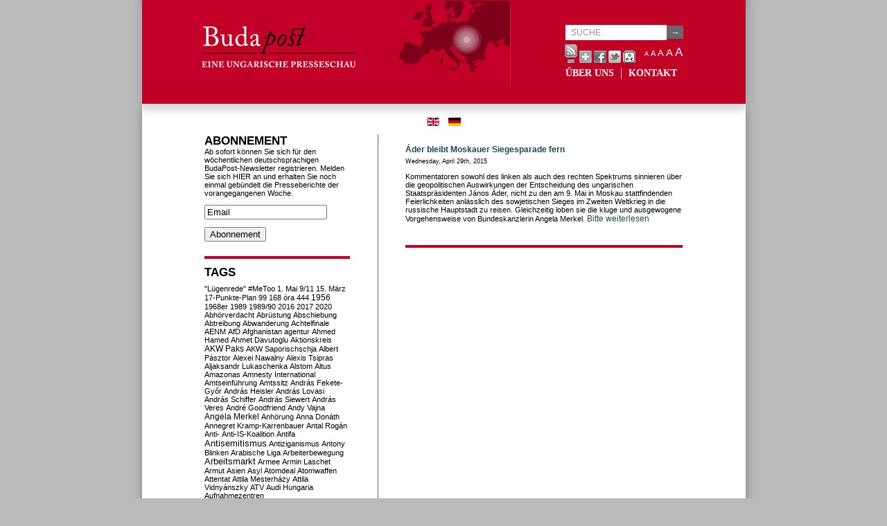

--- FILE ---
content_type: text/plain
request_url: https://www.google-analytics.com/j/collect?v=1&_v=j102&a=489655089&t=pageview&_s=1&dl=https%3A%2F%2Fwww.budapost.de%2Ftag%2Fmoskau%2F&ul=en-us%40posix&dt=Budapost%20%C2%BB%20Moskau&sr=1280x720&vp=1280x720&_u=IEBAAAABAAAAACAAI~&jid=1337425755&gjid=1875022714&cid=1950922352.1769301509&tid=UA-44467762-2&_gid=1907682711.1769301509&_r=1&_slc=1&z=803046821
body_size: -450
content:
2,cG-GMYVW0S9SS